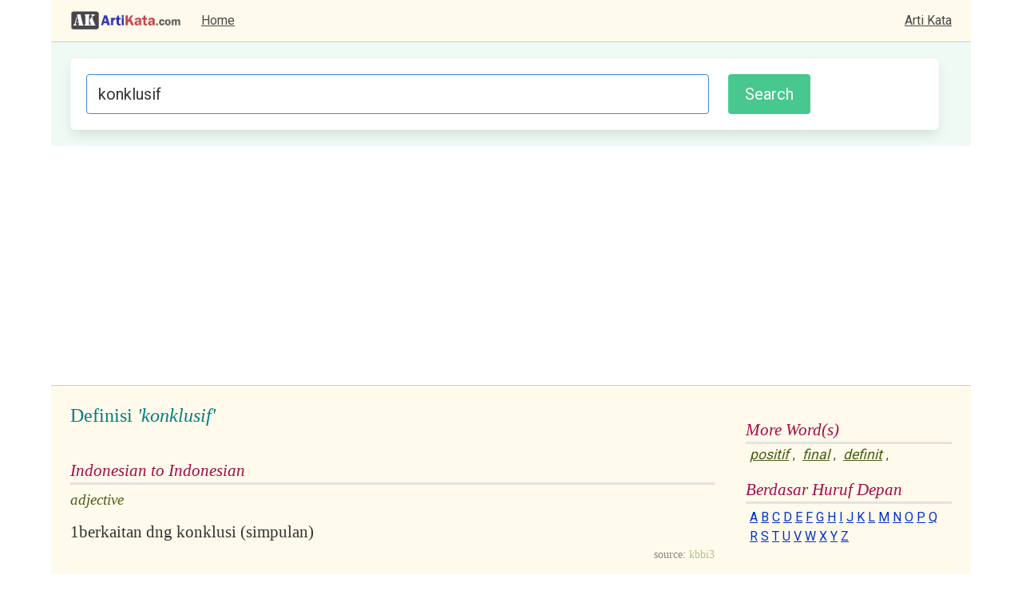

--- FILE ---
content_type: text/html; charset=utf-8
request_url: https://www.artikata.com/arti-335991-konklusif.html
body_size: 2083
content:



















































<!DOCTYPE html>
<html>
  <head>
    <meta charset="utf-8">
    <meta name="viewport" content="width=device-width, initial-scale=1">

	<title>Definisi: konklusif, Arti Kata: konklusif</title>
	<meta name="description" content="Maksud arti kata dari konklusif kata berbahasa Inggris maupun Indonesia. Definisi pengertian dari konklusif . Definitions of words in Indonesian and English. Synomyms, Dictionary, Sinonim, Kamus, dan lain-lain.">
	<meta name="keywords" content="arti kata, definisi, definition, dictionary, kamus, word, kata">

	<link rel="stylesheet" href="https://cdn.jsdelivr.net/npm/bulma@0.9.3/css/bulma.min.css">

	<link rel="preconnect" href="https://fonts.googleapis.com">
	<link rel="preconnect" href="https://fonts.gstatic.com" crossorigin>
	<link href="https://fonts.googleapis.com/css2?family=Roboto&display=swap" rel="stylesheet"> 


	<link rel="stylesheet" href="/style/style5.css" />
	<link rel="stylesheet" href="style/common5.css" />
	<link rel="stylesheet" href="style/modal_image.css" />
	
	<script type="text/javascript" src="/js/script.js?86"></script>
	<script type="text/javascript" src="/js/modal_image.js"></script>

	<script async src="https://pagead2.googlesyndication.com/pagead/js/adsbygoogle.js?client=ca-pub-7877803930187156"
     crossorigin="anonymous"></script>
	<!-- Global site tag (gtag.js) - Google Analytics -->
	<script async src="https://www.googletagmanager.com/gtag/js?id=G-3TC45TFF63"></script>
	<script>
	window.dataLayer = window.dataLayer || [];
	function gtag(){dataLayer.push(arguments);}
	gtag('js', new Date());

	gtag('config', 'G-3TC45TFF63');
	</script>


	
		<script type="text/javascript" src="/js/translate.js"></script>

	
</head>
<body>

<div class="container is-widescreen">
	
	<nav class="navbar is-widescreen has-background-warning-light bb-1" role="navigation" aria-label="main navigation">
		<div class="navbar-brand pl-5">
            
			<a class="navbar-item" href="https://www.artikata.com"><img src="/images/logo.png" title="artikata.com" alt="artikata.com"></a>
			<a role="button" class="navbar-burger" aria-label="menu" aria-expanded="false" data-target="navMenu">
				<span aria-hidden="true"></span>
				<span aria-hidden="true"></span>
				<span aria-hidden="true"></span>
			</a>

        </div>

        <div class="navbar-menu" id="navMenu">
        	<div class="navbar-start">
              <a class="navbar-item" href="/">
                Home
              </a>
        
			</div>
            <div class="navbar-end pr-5">
              <a class="navbar-item" href="https://www.artikata.com">Arti Kata</a>
            </div>
        </div>

    </nav>


	<div class="container is-widescreen">

		<div class="notification is-info is-light has-background-success-light">	

			<form method="POST" target="_top" action="https://www.artikata.com/translate.php" onsubmit="return checkKeyword()" class="box">

				<div class="columns">

					<div class="column">
					
						<input class="input is-info is-medium" type="text" placeholder="Masukkan kata" name="input" maxlength="1000" value= "konklusif" id="search_form">
					
					</div>
					<div class="column is-one-quarter"><input type="submit" value="Search" id="search_form_button" class="button is-medium is-success"></div>

				</div>

			</form>

		</div>

	</div>

</div>



<div class="container is-widescreen pl-5 pt-5 pr-5 has-background-warning-light bt-1">
<div class="columns">
	<div class="column">
<table border="0" width="100%">
	<tr>
	<td valign='top'>
	
		<table border="0" width="100%">
			<tr><td valign='top'>
				<div class=contents1>Definisi <i>'konklusif'</i></div><br/>
				<div class=contents3 id='id_en'></div>
				<div class=contents4 id='result_id_en'></div>
				<div class=contents3 id='en_id'></div>
				<div class=contents4 id='result_en_id'></div>
			</td></tr>
			<tr><td>
	    
		<div class='contents3'>Indonesian to Indonesian</div><div class = contents8>adjective</div><div class='contents9'><table width='100%'>
		<tr valign='top'><td style='width:1%'>1</td>
		<td style='width:99%'>berkaitan dng konklusi (simpulan)</td></tr></table></div><div class='contents12'><span class='contents11'>source: </span>kbbi3</div>		
			</td></tr>
		</table>
        </td>
        <td width=15></td>
</tr>
</table>

<div><div><div class=contents3>More Word(s)</div><a href="arti-345784-positif.html" class=related>positif</a>, <a href="arti-68029-final.html" class=related>final</a>, <a href="arti-324576-definit.html" class=related>definit</a>, </div></div><div></div><br/>
<div class=contents3>Visual ArtiKata</div>
<div style="padding:5px; border:1px solid #CCCCCC; text-align: center; overflow:hidden;" class="has-background-success-light" id='visual'>
<img src="https://www.artikata.net/visual.php?word=konklusif" id="myImg" border="0" style="width:100%;" onclick="javascript:onclickImage ('https://www.artikata.net/visual.php?word=konklusif')"/>
<br/><br/>
	<small style="color:green">Klik untuk memperbesar.</small>

<br/><br/>
<a href="http://www.sinonimkata.com/b-konklusif" rel="nofollow">Explore <i>konklusif</i> in SinonimKata.com &gt;</a>
</div>

<div id="myModal" class="modal">

  <span class="close" onclick="javascript:onclickSpan()">&times;</span>

  <img class="modal-content" id="img01">

  <div id="caption" onclick="javascript:onclickSpan()">Close (X)</div>
</div>



  </div>
  <div class="column  is-one-quarter">
  <div><div><div class=contents3>More Word(s)</div><a href="arti-345784-positif.html" class=related>positif</a>, <a href="arti-68029-final.html" class=related>final</a>, <a href="arti-324576-definit.html" class=related>definit</a>, </div></div><div></div>
  <div class="contents3">Berdasar Huruf Depan</div>

  <div style="padding:5px;">
  <a href = "/prefix-A.html">A</a> <a href = "/prefix-B.html">B</a> <a href = "/prefix-C.html">C</a> <a href = "/prefix-D.html">D</a> <a href = "/prefix-E.html">E</a> <a href = "/prefix-F.html">F</a> <a href = "/prefix-G.html">G</a> <a href = "/prefix-H.html">H</a> <a href = "/prefix-I.html">I</a> <a href = "/prefix-J.html">J</a> <a href = "/prefix-K.html">K</a> <a href = "/prefix-L.html">L</a> <a href = "/prefix-M.html">M</a> <a href = "/prefix-N.html">N</a> <a href = "/prefix-O.html">O</a> <a href = "/prefix-P.html">P</a> <a href = "/prefix-Q.html">Q</a> <a href = "/prefix-R.html">R</a> <a href = "/prefix-S.html">S</a> <a href = "/prefix-T.html">T</a> <a href = "/prefix-U.html">U</a> <a href = "/prefix-V.html">V</a> <a href = "/prefix-W.html">W</a> <a href = "/prefix-X.html">X</a> <a href = "/prefix-Y.html">Y</a> <a href = "/prefix-Z.html">Z</a> 
  </div>


  </div>


</div>

<footer class="footer">
  <div class="content has-text-centered">
    <p>
    
    Obfuscated by <a href="http://www.artikata.com">artikata.com</a>. Kamus Definisi, Kamus Kata, Kamus Pengertian, Kamus Arti. Berisi kamus KBBI (Kamus Besar Bahasa Indonesia) dan kamus Inggris lainnya. <a href="/source.php">Source & Disclaimer</a> 

    </p>
  </div>
</footer>


</body>
</html>

--- FILE ---
content_type: text/html; charset=utf-8
request_url: https://www.google.com/recaptcha/api2/aframe
body_size: 258
content:
<!DOCTYPE HTML><html><head><meta http-equiv="content-type" content="text/html; charset=UTF-8"></head><body><script nonce="XTEYhSdkQzI0cmKjbmeVtw">/** Anti-fraud and anti-abuse applications only. See google.com/recaptcha */ try{var clients={'sodar':'https://pagead2.googlesyndication.com/pagead/sodar?'};window.addEventListener("message",function(a){try{if(a.source===window.parent){var b=JSON.parse(a.data);var c=clients[b['id']];if(c){var d=document.createElement('img');d.src=c+b['params']+'&rc='+(localStorage.getItem("rc::a")?sessionStorage.getItem("rc::b"):"");window.document.body.appendChild(d);sessionStorage.setItem("rc::e",parseInt(sessionStorage.getItem("rc::e")||0)+1);localStorage.setItem("rc::h",'1769480871034');}}}catch(b){}});window.parent.postMessage("_grecaptcha_ready", "*");}catch(b){}</script></body></html>

--- FILE ---
content_type: text/css
request_url: https://www.artikata.com/style/style5.css
body_size: -79
content:
.bb-1 {
    border-bottom: 1px solid #CCC;
}

.bt-1 {
    border-top: 1px solid #CCC;
}